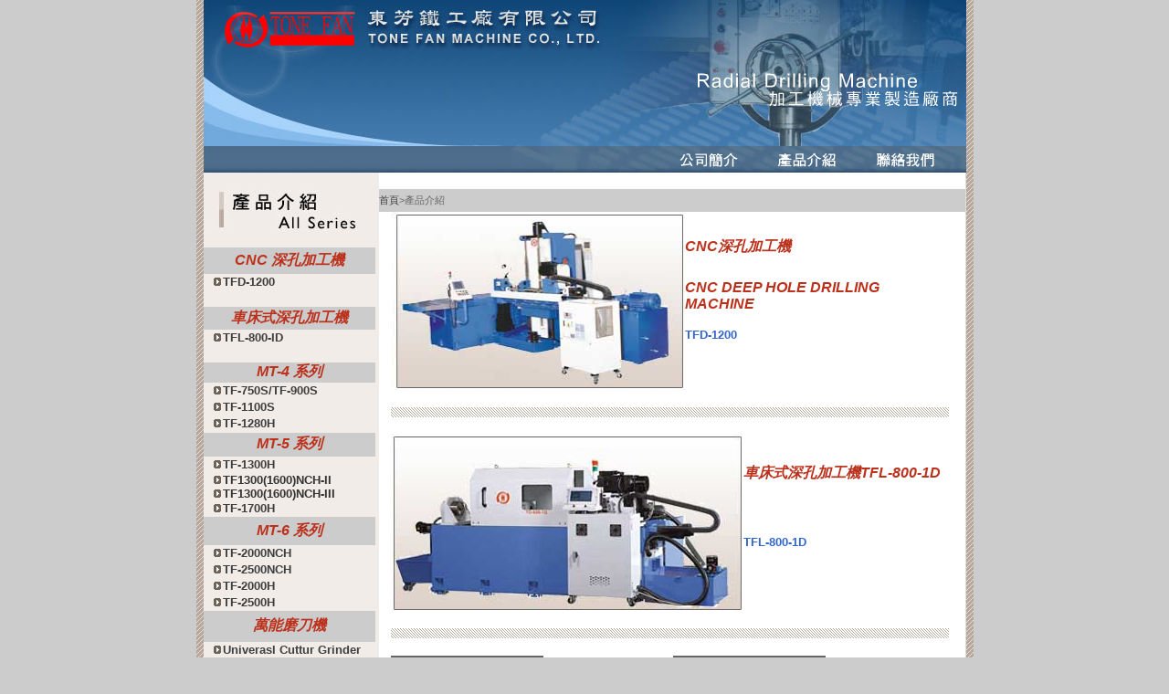

--- FILE ---
content_type: text/html
request_url: http://tonefan.com.tw/
body_size: 22089
content:
<!DOCTYPE html PUBLIC "-//W3C//DTD XHTML 1.0 Transitional//EN" "http://www.w3.org/TR/xhtml1/DTD/xhtml1-transitional.dtd">
<html xmlns="http://www.w3.org/1999/xhtml"><!-- InstanceBegin template="/Templates/index2.dwt" codeOutsideHTMLIsLocked="false" -->
<head>
<meta http-equiv="Content-Type" content="text/html; charset=utf-8" />
<meta name="keywords" content="TONE FAN,鑽孔機,攻牙機,多軸器,專用機,東芳,東芳鐵工廠,鑽頭,萬能磨刀機,旋臂鑽床" />
<meta name="description" content="東芳鐵工廠有限公司，專營旋臂鑽床，磨刀機械…加工機械。 
" />
<meta name="rating" content="general" />
<meta name="author" content="東芳鐵工廠" />
<meta name="copyright" content="Copyright 2006-2007. TONE FAN MACHINE CO.,LTD. All Rights Reserved." />
<!-- InstanceBeginEditable name="doctitle" -->
<title>東方鐵工廠-產品介紹</title>
 <meta name="google-site-verification"
             content="<meta name="google-site-verification" content="x3x10FLSp7c_aOKbqa3pEQOdf_8EdvC4b9YODY3H2Rk" />
<!-- InstanceEndEditable -->
<!-- InstanceBeginEditable name="head" -->
<style type="text/css">
<!--
.style4 {color: #333333}
-->
</style>
<!-- InstanceEndEditable -->
<script src="Scripts/AC_RunActiveContent.js" type="text/javascript"></script>
<style type="text/css">
<!--
body {
	margin-top: 0px;
	margin-bottom: 0px;
	background-color: #CCCCCC;
}
.style1 {color: #FF0000}
.style2 {color: #FFFFFF}
-->
</style>
<link href="css/css.css" rel="stylesheet" type="text/css" />
<style type="text/css">
<!--
.style3 {
	font-size: 12px;
	color: #FFFFFF;
}
-->
</style>
</head>

<body>
<table width="800" border="0" align="center" cellpadding="0" cellspacing="0" bordercolor="#FFFFFF">
  <tr>
    <td><table width="81%" height="100%" border="0" cellpadding="0" cellspacing="0" bgcolor="#FFFFFF">
      <tr>
        <td width="1%" height="934" background="images/index_01.jpg"><img src="images/index_01.jpg" width="8" height="865" /></td>
        <td width="98%" valign="top"><table width="100%" height="100%" border="0" cellpadding="0" cellspacing="0">
          <tr>
            <td colspan="2"><img src="images/title.jpg" width="835" height="189" usemap="#Map" border="0" /></td>
            </tr>
          <tr>
            <td width="23%" valign="top" bgcolor="#F1ECE8"><!-- InstanceBeginEditable name="EditRegion3" -->
              <table width="22%" border="0" align="left" cellpadding="0" cellspacing="0">
                <tr>
                  <td colspan="2">&nbsp;</td>
                </tr>
                <tr>
                  <td colspan="2"><img src="button/product.jpg" width="189" height="46" /></td>
                </tr>
                <tr>
                  <td colspan="2">&nbsp;</td>
                </tr>
                <tr>
                  <td height="29" colspan="2" align="center" bgcolor="#CCCCCC" class="big_number_red"><em>CNC 深孔加工機</em></td>
                </tr>
                <tr>
                  <td>&nbsp;</td>
                  <td class="title"><span class="title_bule"><img src="images/list.gif" alt="" width="12" height="11" /></span><a href="TFD-1200.html">TFD-1200</a></td>
                </tr>
                <tr>
                  <td colspan="2">&nbsp;</td>
                </tr>
                <tr>
                  <td height="25" colspan="2" align="center" bgcolor="#CCCCCC" class="big_number_red"><em>車床式深孔加工機</em></td>
                </tr>
                <tr>
                  <td>&nbsp;</td>
                  <td><span class="title_bule"><img src="images/list.gif" alt="" width="12" height="11" /></span><span class="title"><a href="TFl-800.html">TFL-800-ID</a></span></td>
                </tr>
                <tr>
                  <td colspan="2">&nbsp;</td>
                </tr>
                <tr>
                  <td height="22" colspan="2" align="center" valign="middle" bgcolor="#CCCCCC"><em class="big_number_red" style="font-size: 16px"> MT-4 系列</em></td>
                </tr>
                <tr>
                  <td width="5%" align="center">&nbsp;</td>
                  <td width="95%"><span class="title_bule"><img src="images/list.gif" width="12" height="11" /><a href="TF-750S.html">TF-750S/TF-900S</a></span></td>
                </tr>
                <tr>
                  <td align="center">&nbsp;</td>
                  <td><span class="title_bule"><img src="images/list.gif" width="12" height="11" /><a href="TF-1100s.html">TF-1100S</a></span></td>
                </tr>
                <tr>
                  <td height="19" align="center">&nbsp;</td>
                  <td><span class="title_bule"><img src="images/list.gif" width="12" height="11" /><a href="TF-1280H.html">TF-1280H</a></span></td>
                </tr>
                <tr>
                  <td height="26" colspan="2" align="center" bgcolor="#CCCCCC"><em class="big_number_red">MT-5 系列</em></td>
                </tr>
                <tr>
                  <td rowspan="4">&nbsp;</td>
                  <td><span class="title_bule"><img src="images/list.gif" width="12" height="11" /><a href="TF-1300H.html">TF-1300H</a></span></td>
                </tr>
                <tr>
                  <td><span class="title_bule"><a href="TF-1300NCH-3.html"><img src="images/list.gif" width="12" height="11" border="0" /></a></span><a href="TF-1600NCH-2.html"><span class="title"><span class="style4">TF1300(1600)NCH-II</span></span></a></td>
                </tr>
                <tr>
                  <td><span class="title_bule"><a href="TF-1300NCH-3.html"><img src="images/list.gif" width="12" height="11" border="0" /></a></span><a href="TF-1300NCH-3.html"><span class="title"><span class="style4">TF1300(1600)NCH-III</span></span></a></td>
                </tr>
                <tr>
                  <td><span class="title_bule"><img src="images/list.gif" width="12" height="11" /><a href="TF-1700H.html">TF-1700H</a></span></td>
                </tr>
                <tr>
                  <td height="31" colspan="2" align="center" bgcolor="#CCCCCC"><em class="big_number_red">MT-6 系列</em></td>
                </tr>
                <tr>
                  <td>&nbsp;</td>
                  <td><span class="title_bule"><img src="images/list.gif" width="12" height="11" /><a href="TF-2000NCH.html">TF-2000NCH</a></span></td>
                </tr>
                <tr>
                  <td>&nbsp;</td>
                  <td><span class="title_bule"><img src="images/list.gif" width="12" height="11" /><a href="TF-2500NCH.html">TF-2500NCH</a></span></td>
                </tr>
                <tr>
                  <td>&nbsp;</td>
                  <td><span class="title_bule"><img src="images/list.gif" width="12" height="11" /><a href="TF-2000H.html">TF-2000H</a></span></td>
                </tr>
                <tr>
                  <td>&nbsp;</td>
                  <td><span class="title_bule"><img src="images/list.gif" width="12" height="11" /><a href="TF-2500H.html">TF-2500H</a></span></td>
                </tr>
                <tr>
                  <td height="34" colspan="2" align="center" bgcolor="#CCCCCC" class="big_number_red"><em>萬能磨刀機</em></td>
                </tr>
                <tr>
                  <td height="15">&nbsp;</td>
                  <td height="15"><span class="title_bule"><img src="images/list.gif" width="12" height="11" /><a href="cuttur Grinder.html">Univerasl Cuttur Grinder </a></span></td>
                </tr>
                <tr>
                  <td colspan="2">&nbsp;</td>
                </tr>
              </table>
            <!-- InstanceEndEditable --></td>
            <td width="77%" valign="top"><!-- InstanceBeginEditable name="EditRegion4" -->&nbsp;
              <table width="100%" border="0" cellspacing="0" cellpadding="0">
                <tr>
                  <td colspan="10" bgcolor="#CCCCCC" class="sitemap_text"><a href="index.html">首頁</a>&gt;產品介紹</td>
                </tr>
                <tr>
                  <td width="2%" rowspan="21"><img name="" src="" width="10" height="1" alt="" /></td>
                  <td height="112" colspan="4"><table width="607" border="0" cellspacing="0" cellpadding="0">
                      <tr>
                        <td width="322" rowspan="5"><a href="TFD-1200.html"><img src="images/new/21-2_07.jpg" width="322" height="195" border="0" /></a></td>
                        <td width="285" height="19">&nbsp;</td>
                      </tr>
                      <tr>
                        <td><em class="big_number_red">CNC深孔加工機</em></td>
                      </tr>
                      <tr>
                        <td><em class="big_number_red">CNC DEEP HOLE DRILLING MACHINE</em></td>
                      </tr>
                      <tr>
                        <td valign="top" class="title_bule">TFD-1200</td>
                      </tr>
                      <tr>
                        <td valign="top" class="title_bule">&nbsp;</td>
                      </tr>
                  </table></td>
                  <td width="2%" rowspan="8">&nbsp;</td>
                </tr>
                <tr>
                  <td height="19" colspan="4">&nbsp;</td>
                </tr>
                <tr>
                  <td height="9" colspan="4"><img src="images/index_13.jpg" width="611" height="11" /></td>
                </tr>
                <tr>
                  <td height="10" colspan="4">&nbsp;</td>
                </tr>
                <tr>
                  <td height="195" colspan="4"><table width="619" border="0" cellspacing="0" cellpadding="0">
                      <tr>
                        <td width="386" rowspan="5"><a href="TFl-800.html"><img src="images/new/800d_07.jpg" width="386" height="195" border="0" /></a></td>
                        <td width="233" height="19">&nbsp;</td>
                      </tr>
                      <tr>
                        <td><em class="big_number_red">車床式深孔加工機TFL-800-1D</em></td>
                      </tr>
                      <tr>
                        <td>&nbsp;</td>
                      </tr>
                      <tr>
                        <td valign="top" class="title_bule">TFL-800-1D</td>
                      </tr>
                      <tr>
                        <td valign="top" class="title_bule">&nbsp;</td>
                      </tr>
                  </table></td>
                </tr>
                <tr>
                  <td height="11" colspan="4">&nbsp;</td>
                </tr>
                <tr>
                  <td height="11" colspan="4"><img src="images/index_13.jpg" width="611" height="11" /></td>
                </tr>
                <tr>
                  <td height="19" colspan="4">&nbsp;</td>
                </tr>
                <tr>
                  <td width="28%"><a href="TF-750S.html"><img src="images/index_07.jpg" width="163" height="168" border="0" class="img" /></a></td>
                  <td width="20%"><table width="100%" border="0" cellspacing="0" cellpadding="0">
                    <tr>
                      <td class="big_number_red"><em>MT-4 系列 </em></td>
                    </tr>
                    <tr>
                      <td>&nbsp;</td>
                    </tr>
                    <tr>
                      <td class="title_bule">TF-750S</td>
                    </tr>
                    <tr>
                      <td class="title_bule">TF-900S</td>
                    </tr>
                    <tr>
                      <td>&nbsp;</td>
                    </tr>
                    <tr>
                      <td>&nbsp;</td>
                    </tr>
                  </table></td>
                  <td width="28%"><a href="TF-1100s.html"><img src="images/index_09.jpg" width="163" height="168" border="0" class="img" /></a></td>
                  <td width="20%"><table width="100%" border="0" cellspacing="0" cellpadding="0">
                      <tr>
                        <td class="big_number_red"><em>MT-4 系列 </em></td>
                      </tr>
                      <tr>
                        <td>&nbsp;</td>
                      </tr>
                      <tr>
                        <td class="title_bule">TF-1100S</td>
                      </tr>
                      <tr>
                        <td class="title_bule">&nbsp;</td>
                      </tr>
                      <tr>
                        <td>&nbsp;</td>
                      </tr>
                  </table></td>
                  <td rowspan="13"><img name="" src="" width="10" height="1" alt="" /></td>
                </tr>
                <tr>
                  <td>&nbsp;</td>
                  <td>&nbsp;</td>
                  <td>&nbsp;</td>
                  <td>&nbsp;</td>
                </tr>
                <tr>
                  <td colspan="4" align="center"><img src="images/index_13.jpg" width="611" height="11" /></td>
                </tr>
                <tr>
                  <td>&nbsp;</td>
                  <td>&nbsp;</td>
                  <td>&nbsp;</td>
                  <td>&nbsp;</td>
                </tr>
                <tr>
                  <td><a href="TF-1280H.html"><img src="images/index_16.jpg" width="163" height="167" border="0" class="img" /></a></td>
                  <td><table width="100%" border="0" cellspacing="0" cellpadding="0">
                      <tr>
                        <td class="big_number_red"><em>MT-4 系列 </em></td>
                      </tr>
                      <tr>
                        <td>&nbsp;</td>
                      </tr>
                      <tr>
                        <td class="title_bule">TF-1280H</td>
                      </tr>
                      <tr>
                        <td class="title_bule">&nbsp;</td>
                      </tr>
                      <tr>
                        <td>&nbsp;</td>
                      </tr>
                  </table></td>
                  <td>&nbsp;</td>
                  <td><table width="100%" border="0" cellspacing="0" cellpadding="0">
                      <tr>
                        <td class="title_bule">&nbsp;</td>
                      </tr>
                      <tr>
                        <td>&nbsp;</td>
                      </tr>
                  </table></td>
                </tr>
                <tr>
                  <td>&nbsp;</td>
                  <td>&nbsp;</td>
                  <td>&nbsp;</td>
                  <td>&nbsp;</td>
                </tr>
                <tr>
                  <td colspan="4"><img src="images/index_13.jpg" width="611" height="11" /></td>
                </tr>
                <tr>
                  <td>&nbsp;</td>
                  <td>&nbsp;</td>
                  <td>&nbsp;</td>
                  <td>&nbsp;</td>
                </tr>
                <tr>
                  <td rowspan="5"><a href="TF-1300H.html"><img src="images/index_18.jpg" width="161" height="169" border="0" class="img" /></a></td>
                  <td height="40">&nbsp;</td>
                  <td rowspan="5"><a href="TF-1700H.html"><img src="images/product/RD-1700H.jpg" width="156" height="169" border="0" class="img" /></a></td>
                  <td rowspan="5"><table width="100%" border="0" cellspacing="0" cellpadding="0">
                      <tr>
                        <td class="big_number_red"><em>MT-5 系列 </em></td>
                      </tr>
                      <tr>
                        <td>&nbsp;</td>
                      </tr>
                      <tr>
                        <td class="title_bule">TF-1700H</td>
                      </tr>
                      <tr>
                        <td class="title_bule">&nbsp;</td>
                      </tr>
                      <tr>
                        <td>&nbsp;</td>
                      </tr>
                  </table></td>
                </tr>
                <tr>
                  <td><em class="big_number_red">MT-5 系列</em></td>
                </tr>
                <tr>
                  <td>&nbsp;</td>
                </tr>
                <tr>
                  <td><span class="title_bule">TF-1300H</span></td>
                </tr>
                <tr>
                  <td>&nbsp;</td>
                </tr>
                <tr>
                  <td rowspan="28">&nbsp;</td>
                  <td height="19">&nbsp;</td>
                  <td>&nbsp;</td>
                  <td>&nbsp;</td>
                  <td>&nbsp;</td>
                  <td rowspan="27">&nbsp;</td>
                </tr>
                <tr>
                  <td height="19" colspan="4"><img src="images/index_13.jpg" width="611" height="11" /></td>
                  </tr>
                <tr>
                  <td>&nbsp;</td>
                  <td height="18">&nbsp;</td>
                  <td>&nbsp;</td>
                  <td>&nbsp;</td>
                </tr>
                <tr>
                  <td rowspan="5"><a href="TF-1300NCH-3.html"><img src="images/idex-new01.jpg" width="172" height="178" border="0" class="img" /></a></td>
                  <td height="46">&nbsp;</td>
                  <td rowspan="5"><a href="TF-1600NCH-2.html"><img src="images/idex-new02.jpg" width="172" height="178" border="0" class="img" /></a></td>
                  <td>&nbsp;</td>
                </tr>
                <tr>
                  <td height="18"><em class="big_number_red">MT-5 系列 </em></td>
                  <td><em class="big_number_red">MT-5 系列 </em></td>
                </tr>
                <tr>
                  <td><span class="title_bule">TF1300NCH-III</span><br /><span class="title_bule">TF1600NCH-III</span></td>
                  <td><span class="title_bule">TF1300NCH-II</span><br />
                    <span class="title_bule">TF1600NCH-II</span></td>
                </tr>
                <tr>
                
                
                </tr>
                <tr>
                  <td></td>
                  <td></td>
                </tr>
                
                <tr>
                  <td height="19">&nbsp;</td>
                  <td>&nbsp;</td>
                </tr>
                <tr>
                  <td height="19">&nbsp;</td>
                  <td>&nbsp;</td>
                  <td>&nbsp;</td>
                  <td>&nbsp;</td>
                </tr>
                <tr>
                  <td colspan="4"><img src="images/index_13.jpg" width="611" height="11" /></td>
                </tr>
                <tr>
                  <td>&nbsp;</td>
                  <td>&nbsp;</td>
                  <td>&nbsp;</td>
                  <td>&nbsp;</td>
                </tr>
                <tr>
                  <td rowspan="7"><a href="TF-1700H.html"><img src="images/index00.jpg" width="165" height="166" border="0" class="img" /></a></td>
                  <td>&nbsp;</td>
                  <td rowspan="7"><a href="TF-1700H.html"><img src="images/Radial_Drilling_machine_index.jpg" width="165" height="169" border="0" class="img" /></a></td>
                  <td>&nbsp;</td>
                </tr>
                <tr>
                  <td><em class="big_number_red">MT-6 系列 </em></td>
                  <td><em class="big_number_red">MT-6 系列 </em></td>
                </tr>
                <tr>
                  <td>&nbsp;</td>
                  <td>&nbsp;</td>
                </tr>
                <tr>
                  <td><a href="TF-2000H.html" class="title_bule"><span class="title_bule">TF-2000NCH</span></a></td>
                  <td><a href="TF-2500H.html" class="title_bule"><span class="title_bule">TF-2000H</span></a></td>
                </tr>
                <tr>
                  <td><a href="TF-2500NCH.html"><span class="title_bule">TF-2500NCH</span></a></td>
                  <td><a href="TF-2500H.html"><span class="title_bule">TF-2500H</span></a></td>
                </tr>
                <tr>
                  <td>&nbsp;</td>
                  <td>&nbsp;</td>
                </tr>
                <tr>
                  <td height="141">&nbsp;</td>
                  <td>&nbsp;</td>
                </tr>
                <tr>
                  <td>&nbsp;</td>
                  <td>&nbsp;</td>
                  <td>&nbsp;</td>
                  <td>&nbsp;</td>
                </tr>
              </table>
            <!-- InstanceEndEditable --></td>
            </tr>
          
        </table></td>
        <td width="1%" background="images/index_03.jpg"><img src="images/index_03.jpg" width="9" height="873" /></td>
      </tr>
      <tr>
        <td height="8" colspan="3" background="images/index_26.jpg"><img src="images/index_26.jpg" width="845" height="8" /></td>
        </tr>
    </table></td>
  </tr>
  <tr>
    <td bgcolor="#FFFFFF">&nbsp;</td>
  </tr>
  <tr>
    <td bgcolor="#000000"><table width="99%" border="0" cellspacing="0" cellpadding="0">
      <tr>
        <td width="17%" align="right"><img src="button/LOGO.gif" width="113" height="32" /></td>
        <td width="24%"><span class="title_red style2 style1">東芳鐵工廠有限公司<br />
TONE FAN MACHINE CO.,LTD</span></td>
        <td width="40%"><p class="style3">地址：台中市豐原區翁子里豐勢路二段357號<br />
         357. FENG SHIH ROAD SEC.2, FENG YUAN TAIWAN R.O.C<br />
            TEL：
            886-4-25226742&nbsp;.&nbsp;886-4-25223232&nbsp; <BR />
            FAX：886-4-25152034<br />
            Http://www.tonefan.com.tw<br />
          E-Mail：tonefan@ms62.hinet.net </p></td>
        <td width="19%" align="right"><a href="http://www.truecolors.tw">Design By True Colors </a></td>
      </tr>
    </table></td>
  </tr>
</table>

<map name="Map" id="Map">
  <area shape="rect" coords="510,161,593,188" href="company.html" />
  <area shape="rect" coords="625,163,698,185" href="index.html" />
  <area shape="rect" coords="730,164,814,187" href="contact.php" />
</map>
</body>
<!-- InstanceEnd --></html>


--- FILE ---
content_type: text/css
request_url: http://tonefan.com.tw/css/css.css
body_size: 5885
content:
html, body {
	margin:0;
	padding:0;
	
	background-repeat: repeat-x;
	background-position: top;
	
	background-repeat: repeat-x;

	}

a:link {
text-decoration: none;
	color: #3E3E3E;
}
a:visited {
	text-decoration: none;
	color: #3E3E3E;
}
a:hover {
	color: #CC3300;
	text-decoration: none;
}
a:active {
	text-decoration: none;
}
.morecolor a:link {
text-decoration: none;
	color: #FFFFFF;
}
.member_title_bg {
	font-family: Verdana, Arial, Helvetica, sans-serif;
	font-size: 12px;
	color: #FFFFFF;
	background-image: url(file:///C|/AppServ/www/machinetools/image/memberinfobg.jpg);
	background-repeat: no-repeat;
	padding-left: 25px;
	line-height: 26px;
	height: 26px;
}

.morecolor a:visited {
	text-decoration: none;
	color: #FFFFFF;
}
.morecolor a:hover {
	color: #FF3366;
	text-decoration: none;
}
.morecolor a:active {
	text-decoration: none;
}
.big_number_red {
	font-family: Verdana, Arial, Helvetica, sans-serif;
	font-size: 16px;
	color: #BC311C;
	font-weight: bold;
}
.big_titel_black {
	font-family: Verdana, Arial, Helvetica, sans-serif;
	font-size: 20px;
	color: #000000;
	font-weight: bold;
}
.truecolors a:link {
text-decoration: none;
	color: #993300;
}
.truecolors a:visited {
	text-decoration: none;
	color: #993300;
}
.truecolors a:hover {
	color: #CC3300;
	text-decoration: none;
}
.truecolors a:active {
	text-decoration: none;
}
.submenu a:link {
text-decoration: none;
	color: #CCCCCC;
}
.submenu a:visited {
	text-decoration: none;
	color: #CCCCCC;
}
.submenu a:hover {
	color: #CC3300;
	text-decoration: underline;
}
.submenu a:active {
	text-decoration: none;
}
.menuslectionlink a:link {
text-decoration: none;
	color: #666666;
}
.menuslectionlink a:visited {
	text-decoration: none;
	color: #666666;
}
.menuslectionlink a:hover {
	color: #CC3300;
	text-decoration: underline;
}
.menuslectionlink a:active {
	text-decoration: none;
}
.bg {
	background-image: url(file:///C|/AppServ/www/machinetools/image/bg.jpg);
	background-repeat: repeat-x;
}
.text {
	font-family: Verdana, Arial, Helvetica, sans-serif;
	font-size: 12px;
	color: #333333;
	line-height: 18px;
}
.title_red {
	font-family: Verdana, Arial, Helvetica, sans-serif;
	font-size: 13px;
	color: #BC311C;
	font-weight: bold;
}
.title {
	font-family: Verdana, Arial, Helvetica, sans-serif;
	font-size: 13px;
	color: #666666;
	font-weight: bold;
}
.title_bule {
	font-family: Verdana, Arial, Helvetica, sans-serif;
	font-size: 13px;
	color: #3366CC;
	font-weight: bold;
	line-height: 18px;
}
.buy{
color:#FFFFFF
background-color:#FFFFFF;
font-size:13px;
}
.buy a:link, .buy a:visited {
text-decoration:underline;
color:#66ccff;
background-color: transparent;

}
.buy a:hover, .buy a:active {
background:#66CCFF;
color:#000000;
}


.sale{
color:#FFFFFF
background-color:#FFFFFF;
font-size:13px;
}
.sale a:link, .sale a:visited {
text-decoration:underline;
color:#ff9900;
background-color: transparent;

}
.sale a:hover, .sale a:active {
background:#ff9900;
color:#000000;
}
.more {
	font-family: Verdana, Arial, Helvetica, sans-serif;
	font-size: 10px;
	color: #666666;
	list-style-type: none;
	text-align: right;
	padding-right: 5px;
	font-weight: normal;
}
.more2 {
	font-family: Verdana, Arial, Helvetica, sans-serif;
	font-size: 10px;
	color: #FFFFFF;
	list-style-type: none;
	text-align: right;
	padding-right: 5px;
	font-weight: normal;
}
.data {
	font-family: Verdana, Arial, Helvetica, sans-serif;
	font-size: 11px;
	font-weight: bold;
	color: #666666;
}
.td_line {
	border: 1px solid #CCCCCC;
}
.number {
	font-family: Verdana, Arial, Helvetica, sans-serif;
	font-size: 12px;
	color: #333333;
	font-style: normal;
	padding-left: 3px;
}
.white {
	font-family: Verdana, Arial, Helvetica, sans-serif;
	color: #999999;
}
.sitemap_color {
	font-family: Verdana, Arial, Helvetica, sans-serif;
	color: #666666;
	font-size: 13px;
	font-weight: bold;
}

.inputtext {
	color: #663300;
	border: 1px solid #999999;
	height: 20px;
}
.menutitle {
	font-family: Verdana, Arial, Helvetica, sans-serif;
	font-size: 16px;
	color: #FFFFFF;
	background-color: #993300;
	font-weight: bold;
	height: 35px;
	padding-left: 65px;
}
.menuslection {
	font-family: Verdana, Arial, Helvetica, sans-serif;
	font-size: 12px;
	color: #627176;
	height: 30px;
	padding-left: 50px;
}

.sub_title {
	font-family: Verdana, Arial, Helvetica, sans-serif;
	font-size: 15px;
	color: #CCCCCC;
	background-color: #666666;
	height: 25px;
	font-weight: bold;
	padding-left: 10px;
}
.navigation {
	font-family: Verdana, Arial, Helvetica, sans-serif;
	font-size: 16px;
	color: #6699CC;
}
.shop {
	font-family: Verdana, Arial, Helvetica, sans-serif;
	color: #3D706B;
}
.shopareatitle {
	font-family: Verdana, Arial, Helvetica, sans-serif;
	font-size: 14px;
	color: #666666;
	font-weight: bold;
	line-height: 30px;
}
.table_line {
	border: 3px solid #E9E9E9;
}
.membertitlebg {
	background-image: url(file:///C|/AppServ/www/machinetools/image/memberbg.jpg);
	background-repeat: no-repeat;
	height: 28px;
	font-family: Verdana, Arial, Helvetica, sans-serif;
	font-size: 12px;
	color: #FFFFFF;
	padding-left: 20px;
	width: 261px;
}
.noted {
	font-family: Verdana, Arial, Helvetica, sans-serif;
	font-size: 12px;
	color: #75B3AC;
}
.product_name {
	padding-left: 10px;
	font-size: 14px;
}
.red {
	color: #CC0000;
}
.contact {
	padding-left: 20px;
}
.sitemap_text {
	font-family: Verdana, Arial, Helvetica, sans-serif;
	font-size: 11px;
	color: #666666;
	background-color: #CCCCCC;
	line-height: 25px;
}
.w-table {
word-break:break-all;word-wrap:break-word;
}
.sitemap_text .sitemap_text {
	margin: 0.5px;
	padding: 0.5px;
	border: thin dashed #666666;
}
bar {
	background-color: #E8E6EA;
}
.img { border:2px solid #666666;
}
input.btn{width:70px;height:20px;border:0;background:url(file:///C|/AppServ/www/machinetools/image/Icon_button.gif) no-repeat;font-family:"Microsoft Sans Serif",Verdana,Arial;font-size:12px;color:#777777;cursor:pointer}
